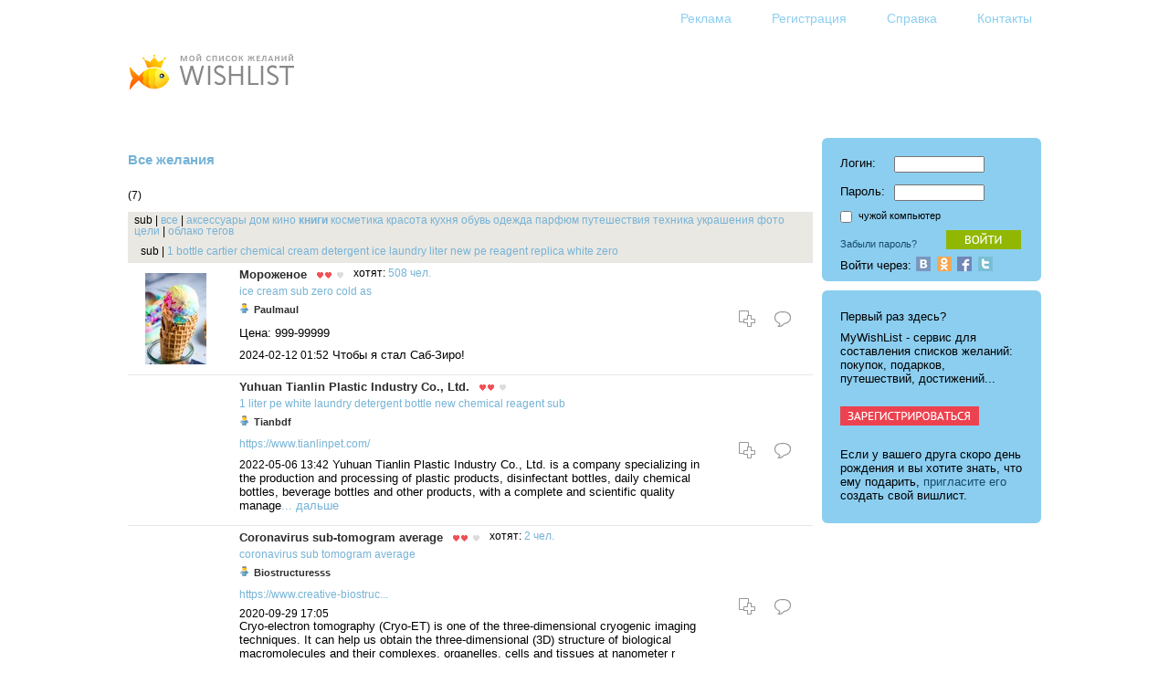

--- FILE ---
content_type: text/html; charset=utf-8
request_url: http://mywishlist.ru/wishlist?tag=sub
body_size: 27194
content:
<html>
<head>
  <title>WISHLIST.RU все желания</title>
  <link href="/stylesheets/wishlist.css?2" media="screen" rel="stylesheet" />
  <script src="/javascripts/wishlist.js"></script>
  <link href="http://mywishlist.ru/rss/wishes" rel="alternate" title="RSS" type="application/rss+xml" />
</head>
<body>
<script language=JavaScript>function welcome() { welcome_plain() }</script>
<table class=Body>
 <tr><td class=Layout_body align=center valign=top>
<table class=Content id=Content>
<script language=JavaScript>
if (document.body.offsetWidth > 1200) {
	document.getElementById("Content").style.width = 1000
} else
if (document.body.offsetWidth < 840) {
	document.getElementById("Content").style.width = document.body.offsetWidth - 40
} 
</script>
<tr><td>
<div class=pQuickLinks>
<div class="pActions"><noindex>
 <ul>
   <li><a href=/docs/advertising><img src=/images/sp.gif class="Icon Action_advertising" alt="Реклама" title="Реклама"><span class=Text>Реклама</span></a></li>
   <li><a href=/login/new><img src=/images/sp.gif class="Icon Action_register" alt="Регистрация" title="Регистрация"><span class=Text>Регистрация</span></a></li>
   <li><a href=/docs/help><img src=/images/sp.gif class="Icon Action_help" alt="Справка" title="Справка"><span class=Text>Справка</span></a></li>
   <li><a href=/contacts><img src=/images/sp.gif class="Icon Action_contacts" alt="Контакты" title="Контакты"><span class=Text>Контакты</span></a></li>
   <li id="iLogout"><a href=/login/logout><img src=/images/sp.gif class="Icon Action_logout" alt="Выход" title="Выход"><span class=Text>Выход</span></a></li>
 </ul>
</noindex></div>

</div>

<div class=pLogged><div class="pProfile" id="iLogged"><h2><img class=Icon src=/images/icon/profile/white.png><a href=/me/_login_><script language=JavaScript>welcome()</script></a></h2></div>
</div>
<div class=pLogoUP><a href=/ title="Home"><img src=/images/logo_up.png class=eLogoUP alt="Logo"></a></div>
<table class=pContainer><tr>
 <td class=pMain>

<index>
<div class="pWishList pWishListFull">
<h3>Все желания</h3>
<table class=pContainer><tr>
  <td><div class=pPager>(7)</div></td>
</tr></table>
<div class=pTagList><span id='iTagAll'>sub</span> | 
<span id='iTagAll'><a href=/wishlist>все</a></span> | 
  <span><a href=/wishlist?tag= title='82045'></a></span>
  <span><a href=/wishlist?tag=%D0%B0%D0%BA%D1%81%D0%B5%D1%81%D1%81%D1%83%D0%B0%D1%80%D1%8B title='49056'>аксессуары</a></span>
  <span><a href=/wishlist?tag=%D0%B4%D0%BE%D0%BC title='67961'>дом</a></span>
  <span><a href=/wishlist?tag=%D0%BA%D0%B8%D0%BD%D0%BE title='48977'>кино</a></span>
  <span class='pTagTop'><a href=/wishlist?tag=%D0%BA%D0%BD%D0%B8%D0%B3%D0%B8 title='183545'>книги</a></span>
  <span><a href=/wishlist?tag=%D0%BA%D0%BE%D1%81%D0%BC%D0%B5%D1%82%D0%B8%D0%BA%D0%B0 title='77717'>косметика</a></span>
  <span><a href=/wishlist?tag=%D0%BA%D1%80%D0%B0%D1%81%D0%BE%D1%82%D0%B0 title='40086'>красота</a></span>
  <span><a href=/wishlist?tag=%D0%BA%D1%83%D1%85%D0%BD%D1%8F title='39204'>кухня</a></span>
  <span><a href=/wishlist?tag=%D0%BE%D0%B1%D1%83%D0%B2%D1%8C title='24150'>обувь</a></span>
  <span><a href=/wishlist?tag=%D0%BE%D0%B4%D0%B5%D0%B6%D0%B4%D0%B0 title='83596'>одежда</a></span>
  <span><a href=/wishlist?tag=%D0%BF%D0%B0%D1%80%D1%84%D1%8E%D0%BC title='34557'>парфюм</a></span>
  <span><a href=/wishlist?tag=%D0%BF%D1%83%D1%82%D0%B5%D1%88%D0%B5%D1%81%D1%82%D0%B2%D0%B8%D1%8F title='56758'>путешествия</a></span>
  <span><a href=/wishlist?tag=%D1%82%D0%B5%D1%85%D0%BD%D0%B8%D0%BA%D0%B0 title='63097'>техника</a></span>
  <span><a href=/wishlist?tag=%D1%83%D0%BA%D1%80%D0%B0%D1%88%D0%B5%D0%BD%D0%B8%D1%8F title='25743'>украшения</a></span>
  <span><a href=/wishlist?tag=%D1%84%D0%BE%D1%82%D0%BE title='24493'>фото</a></span>
  <span><a href=/wishlist?tag=%D1%86%D0%B5%D0%BB%D0%B8 title='24526'>цели</a></span>
 | <a href="/wishes/tags">облако тегов</a></div>
<div class="pTagList pTag2List"><span id='iTagAll'>sub</span> | 
  <span><a href=/wishlist?tag2=1&amp;tag=sub title='1'>1</a></span>
  <span><a href=/wishlist?tag2=bottle&amp;tag=sub title='1'>bottle</a></span>
  <span><a href=/wishlist?tag2=cartier&amp;tag=sub title='2'>cartier</a></span>
  <span><a href=/wishlist?tag2=chemical&amp;tag=sub title='1'>chemical</a></span>
  <span><a href=/wishlist?tag2=cream&amp;tag=sub title='1'>cream</a></span>
  <span><a href=/wishlist?tag2=detergent&amp;tag=sub title='1'>detergent</a></span>
  <span><a href=/wishlist?tag2=ice&amp;tag=sub title='1'>ice</a></span>
  <span><a href=/wishlist?tag2=laundry&amp;tag=sub title='1'>laundry</a></span>
  <span><a href=/wishlist?tag2=liter&amp;tag=sub title='1'>liter</a></span>
  <span><a href=/wishlist?tag2=new&amp;tag=sub title='1'>new</a></span>
  <span><a href=/wishlist?tag2=pe&amp;tag=sub title='1'>pe</a></span>
  <span><a href=/wishlist?tag2=reagent&amp;tag=sub title='1'>reagent</a></span>
  <span><a href=/wishlist?tag2=replica&amp;tag=sub title='2'>replica</a></span>
  <span><a href=/wishlist?tag2=white&amp;tag=sub title='1'>white</a></span>
  <span><a href=/wishlist?tag2=zero&amp;tag=sub title='1'>zero</a></span>
</div>
<table class="pWishList">
 <tbody>
  <tr>
   <td class=pWishPicture>
   <div class=pWishPicture><table><tr><td><a href="/wish/10367038"><img src="/pic/i/wish/_100x100/010/367/038.jpeg" alt="Мороженое"></a></td></tr></table></div>
   </td>
   <td class=pWishData>
 <table class='Virgin'><tr><td><h5><a href="/wish/10367038">Мороженое</a></h5></td><td class='pAttributes'><div class="pAttributes">
<ul>
<li title="Необходимость">
<img src=/images/icon/attr/rating_fg.gif class=Icon alt="Необходимость"><img src=/images/icon/attr/rating_fg.gif class=Icon alt="Необходимость">
<img src=/images/icon/attr/rating_bg.png class=Icon alt="Необходимость">
</li>
</ul>
</div>

</td><td class=pWishUsers><span class=pWishUsers>хотят: <a href="/item/51352">508 чел.</a></td></tr></table>
    <div class=pWishTags>  <span><a href=/wishlist?tag=ice>ice</a></span>
  <span><a href=/wishlist?tag=cream>cream</a></span>
  <span><a href=/wishlist?tag=sub>sub</a></span>
  <span><a href=/wishlist?tag=zero>zero</a></span>
  <span><a href=/wishlist?tag=cold>cold</a></span>
  <span><a href=/wishlist?tag=as>as</a></span>
 </div>
     <div class=pProfile><h2><img class=Icon src=/images/icon/profile/white.png><a href="/wishlist/paulmaul">Paulmaul</a></h2></div>
     <noindex><p><a class=Minor href="" rel="nofollow"></a></p></noindex>
    <p>Цена: 999-99999</p>
    
 
    <p class=pPost><span class=Date>2024-02-12 01:52</span> Чтобы я стал Саб-Зиро!</p>
   </td>
   <td class="pActions"><div class="pActions"><noindex>
 <ul>
   <li><a href=/me/_login_/wish/copy/10367038><img src=/images/icon/std/copy.gif class="Icon Action_" alt="Копировать себе это желание" title="Копировать себе это желание"></a></li>
   <li><a href=/me/_login_/mate/wish/comment/10367038><img src=/images/icon/std/comment.gif class="Icon Action_" alt="Написать комментарий" title="Написать комментарий"></a></li>
 </ul>
</noindex></div>

</td>
  </tr>
  <tr>
   <td class=pWishPicture>
   </td>
   <td class=pWishData>
 <table class='Virgin'><tr><td><h5><a href="/wish/10190356">Yuhuan Tianlin Plastic Industry Co., Ltd.</a></h5></td><td class='pAttributes'><div class="pAttributes">
<ul>
<li title="Необходимость">
<img src=/images/icon/attr/rating_fg.gif class=Icon alt="Необходимость"><img src=/images/icon/attr/rating_fg.gif class=Icon alt="Необходимость">
<img src=/images/icon/attr/rating_bg.png class=Icon alt="Необходимость">
</li>
</ul>
</div>

</td></tr></table>
    <div class=pWishTags>  <span><a href=/wishlist?tag=1>1</a></span>
  <span><a href=/wishlist?tag=liter>liter</a></span>
  <span><a href=/wishlist?tag=pe>pe</a></span>
  <span><a href=/wishlist?tag=white>white</a></span>
  <span><a href=/wishlist?tag=laundry>laundry</a></span>
  <span><a href=/wishlist?tag=detergent>detergent</a></span>
  <span><a href=/wishlist?tag=bottle>bottle</a></span>
  <span><a href=/wishlist?tag=new>new</a></span>
  <span><a href=/wishlist?tag=chemical>chemical</a></span>
  <span><a href=/wishlist?tag=reagent>reagent</a></span>
  <span><a href=/wishlist?tag=sub>sub</a></span>
 </div>
     <div class=pProfile><h2><img class=Icon src=/images/icon/profile/white.png><a href="/wishlist/tianbdf">Tianbdf</a></h2></div>
     <noindex><p><a class=Minor href="http://mywishlist.ru/o?l=https%3A%2F%2Fwww.tianlinpet.com%2F&amp;k=aaad0e9abeda222d3" rel="nofollow">https://www.tianlinpet.com/</a></p></noindex>
    
    
 
    <p class=pPost><span class=Date>2022-05-06 13:42</span> Yuhuan Tianlin Plastic Industry Co., Ltd. is a company specializing in the production and processing of plastic products, disinfectant bottles, daily chemical bottles, beverage bottles and other products, with a complete and scientific quality manage<a href="/wish/10190356">... дальше</a></p>
   </td>
   <td class="pActions"><div class="pActions"><noindex>
 <ul>
   <li><a href=/me/_login_/wish/copy/10190356><img src=/images/icon/std/copy.gif class="Icon Action_" alt="Копировать себе это желание" title="Копировать себе это желание"></a></li>
   <li><a href=/me/_login_/mate/wish/comment/10190356><img src=/images/icon/std/comment.gif class="Icon Action_" alt="Написать комментарий" title="Написать комментарий"></a></li>
 </ul>
</noindex></div>

</td>
  </tr>
  <tr>
   <td class=pWishPicture>
   </td>
   <td class=pWishData>
 <table class='Virgin'><tr><td><h5><a href="/wish/9877415">Coronavirus sub-tomogram average</a></h5></td><td class='pAttributes'><div class="pAttributes">
<ul>
<li title="Необходимость">
<img src=/images/icon/attr/rating_fg.gif class=Icon alt="Необходимость"><img src=/images/icon/attr/rating_fg.gif class=Icon alt="Необходимость">
<img src=/images/icon/attr/rating_bg.png class=Icon alt="Необходимость">
</li>
</ul>
</div>

</td><td class=pWishUsers><span class=pWishUsers>хотят: <a href="/item/3921287">2 чел.</a></td></tr></table>
    <div class=pWishTags>  <span><a href=/wishlist?tag=coronavirus>coronavirus</a></span>
  <span><a href=/wishlist?tag=sub>sub</a></span>
  <span><a href=/wishlist?tag=tomogram>tomogram</a></span>
  <span><a href=/wishlist?tag=average>average</a></span>
 </div>
     <div class=pProfile><h2><img class=Icon src=/images/icon/profile/white.png><a href="/wishlist/biostructuresss">Biostructuresss</a></h2></div>
     <noindex><p><a class=Minor href="http://mywishlist.ru/o?l=https%3A%2F%2Fwww.creative-biostructure.com%2Fcoronavirus%2Fprotein-structure-analysis-using-cryo-et-for-coronavirus-research-p17.htm&amp;k=f9690ad5b35752d5c" rel="nofollow">https://www.creative-biostruc...</a></p></noindex>
    
    
 
    <p class=pPost><span class=Date>2020-09-29 17:05</span> <br>Cryo-electron tomography (Cryo-ET) is one of the three-dimensional cryogenic imaging techniques. It can help us obtain the three-dimensional (3D) structure of biological macromolecules and their complexes, organelles, cells and tissues at nanometer r<br><a href="/wish/9877415">... дальше</a></p>
   </td>
   <td class="pActions"><div class="pActions"><noindex>
 <ul>
   <li><a href=/me/_login_/wish/copy/9877415><img src=/images/icon/std/copy.gif class="Icon Action_" alt="Копировать себе это желание" title="Копировать себе это желание"></a></li>
   <li><a href=/me/_login_/mate/wish/comment/9877415><img src=/images/icon/std/comment.gif class="Icon Action_" alt="Написать комментарий" title="Написать комментарий"></a></li>
 </ul>
</noindex></div>

</td>
  </tr>
  <tr>
   <td class=pWishPicture>
   </td>
   <td class=pWishData>
 <table class='Virgin'><tr><td><h5><a href="/wish/9100145">b][url=http://www.gmbtel.cn/de/luxury-brand-uhren-c-38.html]Luxusmarke Uhren Uhren[/url][/b]</a></h5></td><td class='pAttributes'><div class="pAttributes">
<ul>
<li title="Необходимость">
<img src=/images/icon/attr/rating_fg.gif class=Icon alt="Необходимость"><img src=/images/icon/attr/rating_fg.gif class=Icon alt="Необходимость">
<img src=/images/icon/attr/rating_bg.png class=Icon alt="Необходимость">
</li>
</ul>
</div>

</td></tr></table>
    <div class=pWishTags>  <span><a href=/wishlist?tag=replica>replica</a></span>
  <span><a href=/wishlist?tag=cartier>cartier</a></span>
  <span><a href=/wishlist?tag=sub>sub</a></span>
 </div>
     <div class=pProfile><h2><img class=Icon src=/images/icon/profile/white.png><a href="/wishlist/riterloui">Riterloui</a></h2></div>
    
    <p>Повод: Replica Cartier sub-CAPTIVE DE CARTIER Series WWG800019 Frau Quarzuhr [7618&nbsp;] - &euro;212.04 : replica  watches online stores, gmbtel.cn</p>
 
   </td>
   <td class="pActions"><div class="pActions"><noindex>
 <ul>
   <li><a href=/me/_login_/wish/copy/9100145><img src=/images/icon/std/copy.gif class="Icon Action_" alt="Копировать себе это желание" title="Копировать себе это желание"></a></li>
   <li><a href=/me/_login_/mate/wish/comment/9100145><img src=/images/icon/std/comment.gif class="Icon Action_" alt="Написать комментарий" title="Написать комментарий"></a></li>
 </ul>
</noindex></div>

</td>
  </tr>
  <tr>
   <td class=pWishPicture>
   </td>
   <td class=pWishData>
 <table class='Virgin'><tr><td><h5><a href="/wish/9100144">b][url=http://www.gmbtel.cn/de/luxury-brand-uhren-c-38.html]Paul Luxusmarke Uhren[/url][/b]</a></h5></td><td class='pAttributes'><div class="pAttributes">
<ul>
<li title="Необходимость">
<img src=/images/icon/attr/rating_fg.gif class=Icon alt="Необходимость"><img src=/images/icon/attr/rating_fg.gif class=Icon alt="Необходимость">
<img src=/images/icon/attr/rating_bg.png class=Icon alt="Необходимость">
</li>
</ul>
</div>

</td></tr></table>
    <div class=pWishTags>  <span><a href=/wishlist?tag=replica>replica</a></span>
  <span><a href=/wishlist?tag=cartier>cartier</a></span>
  <span><a href=/wishlist?tag=sub>sub</a></span>
 </div>
     <div class=pProfile><h2><img class=Icon src=/images/icon/profile/white.png><a href="/wishlist/riterloui">Riterloui</a></h2></div>
    
    <p>Повод: Replica Cartier sub-CAPTIVE DE CARTIER Series WWG800019 Frau Quarzuhr [7618&nbsp;] - &euro;212.04 : replica  watches online stores, gmbtel.cn</p>
 
   </td>
   <td class="pActions"><div class="pActions"><noindex>
 <ul>
   <li><a href=/me/_login_/wish/copy/9100144><img src=/images/icon/std/copy.gif class="Icon Action_" alt="Копировать себе это желание" title="Копировать себе это желание"></a></li>
   <li><a href=/me/_login_/mate/wish/comment/9100144><img src=/images/icon/std/comment.gif class="Icon Action_" alt="Написать комментарий" title="Написать комментарий"></a></li>
 </ul>
</noindex></div>

</td>
  </tr>
  <tr>
   <td class=pWishPicture>
   <div class=pWishPicture><table><tr><td><a href="/wish/3132053"><img src="/pic/i/wish/_100x100/003/132/053.jpeg" alt="Сабвуфер для домашнего кинотеатра"></a></td></tr></table></div>
   </td>
   <td class=pWishData>
 <table class='Virgin'><tr><td><h5><a href="/wish/3132053">Сабвуфер для домашнего кинотеатра</a></h5></td><td class='pAttributes'><div class="pAttributes">
<ul>
<li title="Выполнено">
<img src=/images/icon/attr/realized.gif class=Icon alt="Выполнено">
</li>
<li title="Необходимость">
<img src=/images/icon/attr/rating_fg.gif class=Icon alt="Необходимость">
<img src=/images/icon/attr/rating_bg.png class=Icon alt="Необходимость"><img src=/images/icon/attr/rating_bg.png class=Icon alt="Необходимость">
</li>
</ul>
</div>

</td></tr></table>
    <div class=pWishTags>  <span><a href=/wishlist?tag=%D1%81%D0%B0%D0%B1%D0%B2%D1%83%D1%84%D0%B5%D1%80>сабвуфер</a></span>
  <span><a href=/wishlist?tag=subwoofer>subwoofer</a></span>
  <span><a href=/wishlist?tag=sub>sub</a></span>
 </div>
     <div class=pProfile><h2><img class=Icon src=/images/icon/profile/white.png><a href="/wishlist/abt">Abt</a></h2></div>
     <noindex><p><a class=Minor href="" rel="nofollow"></a></p></noindex>
    <p>Цена: ~ $300</p>
    
 
   </td>
   <td class="pActions"><div class="pActions"><noindex>
 <ul>
   <li><a href=/me/_login_/wish/copy/3132053><img src=/images/icon/std/copy.gif class="Icon Action_" alt="Копировать себе это желание" title="Копировать себе это желание"></a></li>
   <li><a href=/me/_login_/mate/wish/comment/3132053><img src=/images/icon/std/comment.gif class="Icon Action_" alt="Написать комментарий" title="Написать комментарий"></a></li>
 </ul>
</noindex></div>

</td>
  </tr>
  <tr class=Last>
   <td class=pWishPicture>
   <div class=pWishPicture><table><tr><td><a href="/wish/2098756"><img src="/pic/i/wish/_100x100/002/098/756.jpeg" alt="Rurouni Kenshin OVA"></a></td></tr></table></div>
   </td>
   <td class=pWishData>
 <table class='Virgin'><tr><td><h5><a href="/wish/2098756">Rurouni Kenshin OVA</a></h5></td><td class='pAttributes'><div class="pAttributes">
<ul>
<li title="Необходимость">
<img src=/images/icon/attr/rating_fg.gif class=Icon alt="Необходимость"><img src=/images/icon/attr/rating_fg.gif class=Icon alt="Необходимость"><img src=/images/icon/attr/rating_fg.gif class=Icon alt="Необходимость">

</li>
</ul>
</div>

</td></tr></table>
    <div class=pWishTags>  <span><a href=/wishlist?tag=ova>ova</a></span>
  <span><a href=/wishlist?tag=kenshin>kenshin</a></span>
  <span><a href=/wishlist?tag=anime>anime</a></span>
  <span><a href=/wishlist?tag=rurouni_kenshin>rurouni_kenshin</a></span>
  <span><a href=/wishlist?tag=sub>sub</a></span>
 </div>
     <div class=pProfile><h2><img class=Icon src=/images/icon/profile/white.png><a href="/wishlist/ahteine_ookami">Ahteine_Ookami</a></h2></div>
     <noindex><p><a class=Minor href="" rel="nofollow"></a></p></noindex>
    <p>Цена: 0</p>
    <p>Повод: *Рыдает*</p>
 
    <p class=pPost><span class=Date>2011-08-19 21:01</span> Оно неисполнимо ТТ_ТТ</p>
	 <a class=Minor href=/wish/2098756>заметки: 2</a>
   </td>
   <td class="pActions"><div class="pActions"><noindex>
 <ul>
   <li><a href=/me/_login_/wish/copy/2098756><img src=/images/icon/std/copy.gif class="Icon Action_" alt="Копировать себе это желание" title="Копировать себе это желание"></a></li>
   <li><a href=/me/_login_/mate/wish/comment/2098756><img src=/images/icon/std/comment.gif class="Icon Action_" alt="Написать комментарий" title="Написать комментарий"></a></li>
 </ul>
</noindex></div>

</td>
  </tr>
 </tbody>
</table>
  <div class=pPager>(7)</div>
</div>

</index>


 </td>
 <td><div class="Spacer pColumnSpacer"></div></td>
 <td>
  <div class=pSide><div class="pSideBar pSidebarAtt" id="iLogin">
<form action="/login/login" method="post"><input id="login_src_uri" name="login[src_uri]" type="hidden" value="/wishlist?tag=sub" /><input id="login_logname" name="login[logname]" type="hidden" /><table class=pForm><tr class=pFormRow><td class=pFormName>Логин:</td><td class=pFormData><input type=text size=12 name="login[login]"></td></tr>
<tr class=pFormRow><td class=pFormName>Пароль:</td><td class=pFormData><input type=password size=12 name="login[password]"></td></tr></table><div class=pDontRemember>
<input type=checkbox name="login[dont_remember]"> <small>чужой компьютер</small>
</div>
<button type="submit" class="pButton iButtonEnter"><span class=Value>enter</span></button></form><p><small><a href="/login/forgot">Забыли пароль?</a></small></p>
<div class='LoginSocialMini'>
Войти через: 
<a href="/auth/vkontakte"><img alt="Вконтакте" class="Icon_social_min" src="/images/icon/social_min/vk.png" /></a>
<a href="/auth/odnoklassniki"><img alt="Одноклассники" class="Icon_social_min" src="/images/icon/social_min/ok.png" /></a>
<a href="/auth/facebook"><img alt="Facebook" class="Icon_social_min" src="/images/icon/social_min/fb.png" /></a>
<a href="/auth/twitter"><img alt="Twitter" class="Icon_social_min" src="/images/icon/social_min/tw.png" /></a>
</div>

</div>
<div class="pSideBar pSidebarHot" id="iRegister">
<noindex>
<div class="pRegister">
<p>Первый раз здесь?</p>

<p>MyWishList - cервис для составления списков желаний: покупок, подарков, путешествий, достижений...</p>

<p>
<br>
<a href="/login/new"><img src=/images/butt/ru/register.png width=154 height=23></a>
<br>
<br>
</p>

<p>Если у вашего друга скоро день рождения и вы хотите знать, что ему подарить, <a href=/login/invite_new>пригласите его</a>
создать свой вишлист.</p>

</div>
</noindex>

</div>
<div class="pSideBar pSidebarStd" id="iMenu">
<div class="pActions"><noindex>
 <ul>
   <li><a href=/me/_login_/wish/add><img src=/images/icon/sidebar/add.png class="Icon Action_" alt="Добавить желание" title="Добавить желание"><span class=Text>Добавить желание</span></a></li>
   <li><a href=/me/_login_><img src=/images/icon/sidebar/wishlist.png class="Icon Action_wishlist" alt="Мой вишлист" title="Мой вишлист"><span class=Text>Мой вишлист</span></a></li>
   <li><a href=/me/_login_/friends/list><img src=/images/icon/sidebar/friends.png class="Icon Action_friends" alt="Друзья" title="Друзья"><span class=Text>Друзья</span></a></li>
   <li><a href=/me/_login_/comments_feed><img src=/images/icon/sidebar/comments.png class="Icon Action_comments" alt="Комментарии" title="Комментарии"><span class=Text>Комментарии</span></a></li>
   <li><a href=/me/_login_/settings><img src=/images/icon/sidebar/settings.png class="Icon Action_settings" alt="Настройки" title="Настройки"><span class=Text>Настройки</span></a></li>
   <li><a href=/me/_login_/tools><img src=/images/icon/sidebar/tools.png class="Icon Action_tools" alt="Инструменты" title="Инструменты"><span class=Text>Инструменты</span></a></li>
   <li><a href=/me/_login_/greetinger><img src=/images/icon/sidebar/greetingers.png class="Icon Action_list" alt="Поздравляторы" title="Поздравляторы"><span class=Text>Поздравляторы</span></a></li>
   <li><a href=/me/_login_/motivators><img src=/images/icon/sidebar/motivators.png class="Icon Action_" alt="Мотиваторы" title="Мотиваторы"><span class=Text>Мотиваторы</span></a></li>
 </ul>
</noindex></div>

</div>
</div>
  <iframe src="http://b.mywishlist.ru/admitad240x400.html" width=240 height=400 scrolling=no frameborder=0></iframe> 

 </td>
</tr>
<tr><td colspan=3></td></tr>
</table>

</td></tr></table>

</td></tr>
 <tr><td class=Layout_foot>
<noindex>
<table class="pQuickWishAdd SingleLine"><tr>
<form name="quickwishadd" action="/me/_login_/wish/add" enctype="multipart/form-data" method="post">
<td><span title="Добавить быстро желание">Дбвть бстр:</span>&nbsp;</td>
<td><input id="wish_wish" name="wish[wish]" size="48" type="text" value="" /></td>
<td><input id="wish_quick" type="hidden" name="wish[quick]" value="yes"><button type="submit" class="pButton iButtonAdd"></button></td>
</tr>
</form>
</table> 

<div class="pAddMultiTagged"><noindex>
<h3>Напишите ваши желания</h3>
<a href="/me/_login_/wish/addm?wishm%5Btags%5D=%D0%BA%D0%BD%D0%B8%D0%B3%D0%B8">Книги</a>, которые хотите прочитать, <a href="/me/_login_/wish/addm?wishm%5Btags%5D=%D1%84%D0%B8%D0%BB%D1%8C%D0%BC%D1%8B">фильмы</a>, которые хотите посмотреть, <a href="/me/_login_/wish/addm?wishm%5Btags%5D=%D0%BC%D1%83%D0%B7%D1%8B%D0%BA%D0%B0">музыку</a>, которую хотите слушать, <a href="/me/_login_/wish/addm?wishm%5Btags%5D=%D0%BF%D1%83%D1%82%D0%B5%D1%88%D0%B5%D1%81%D1%82%D0%B2%D0%B8%D1%8F">места</a>, которые хотите посетить, <a href="/me/_login_/wish/addm?wishm%5Btags%5D=%D0%B4%D0%B5%D0%BB%D0%B0">дела</a>, которые хотите завершить, <a href="/me/_login_/wish/addm?wishm%5Btags%5D=%D1%86%D0%B5%D0%BB%D0%B8">цели</a>, которые хотите достичь, <a href="/me/_login_/wish/addm?wishm%5Btags%5D=%D1%82%D0%B5%D1%85%D0%BD%D0%B8%D0%BA%D0%B0">технику</a>, <a href="/me/_login_/wish/addm?wishm%5Btags%5D=%D0%B3%D0%B0%D0%B4%D0%B6%D0%B5%D1%82%D1%8B">гаджеты</a>, <a href="/me/_login_/wish/addm?wishm%5Btags%5D=%D1%83%D0%BA%D1%80%D0%B0%D1%88%D0%B5%D0%BD%D0%B8%D1%8F">украшения</a>, <a href="/me/_login_/wish/addm?wishm%5Btags%5D=%D0%BF%D0%B0%D1%80%D1%84%D1%8E%D0%BC%D0%B5%D1%80%D0%B8%D1%8F">парфюмерию</a>, <a href="/me/_login_/wish/addm?wishm%5Btags%5D=%D0%BA%D0%BE%D0%BC%D0%BF%D1%8C%D1%8E%D1%82%D0%B5%D1%80">компьютеры</a>, <a href="/me/_login_/wish/addm?wishm%5Btags%5D=%D0%BA%D0%BE%D0%BC%D0%BF%D1%8C%D1%8E%D1%82%D0%B5%D1%80%2C+%D0%BF%D0%B5%D1%80%D0%B8%D1%84%D0%B5%D1%80%D0%B8%D1%8F">периферию</a>, <a href="/me/_login_/wish/addm?wishm%5Btags%5D=%D0%BE%D0%B4%D0%B5%D0%B6%D0%B4%D0%B0">одежду</a>, <a href="/me/_login_/wish/addm?wishm%5Btags%5D=%D0%BE%D0%B1%D1%83%D0%B2%D1%8C">обувь</a>, <a href="/me/_login_/wish/addm?wishm%5Btags%5D=%D0%B8%D0%BD%D1%81%D1%82%D1%80%D1%83%D0%BC%D0%B5%D0%BD%D1%82%D1%8B">инструменты</a>, <a href="/me/_login_/wish/addm?wishm%5Btags%5D=%D0%B8%D0%B3%D1%80%D1%83%D1%88%D0%BA%D0%B8">игрушки</a> и <a href="/me/_login_/wish/addm" rel="nofollow">все остальное</a>.
</noindex></div> 

</noindex>
<p>Разработка и дизайн: <a href=http://www.annstudio.com>AnnStudio</a> | Сервер: <a href=http://www.truevds.ru>VDS хостинг</a> TrueVDS</p>
<div align="right"><noindex><a target="_top" href="http://top.mail.ru/jump?from=1800625"><img src="http://d9.c7.bb.a1.top.mail.ru/counter?id=1800625;t=84" border="0" height="18" width="88" alt="Рейтинг@Mail.ru"></a></noindex></div>
</td></tr>
</table>
<script language=JavaScript>auth_fixup()</script>
</body>
</html>


--- FILE ---
content_type: text/css
request_url: http://mywishlist.ru/stylesheets/wishlist.css?2
body_size: 23062
content:

.bluesuperlight { color: #f3eefd }
.greensuperlight { color: #ebefd3 }
.yellowlight { color: #ffe786 }
.bluelight { color: #b7ade9 }
.bluebasic { color: #9b8edf }
.blueheavy { color: #8171d0 }
.bluesuperheavy { color: #6151c0 }
.pink { color: #f15156 }
.salad { color: #cddd4e }
.green { color: #85ab00 }
.gray { color: #686868 }
.silver { color: #cacaca }
.smoke { color: #eae8e3 }

body, html, .Body { font-family: Tahoma, Verdana, Arial; color: black; background: white; margin: 0; padding: 0; width: 100%; height: 100% }

table { border-collapse: collapse }

body, td, th { font-size: 0.8em }

table.Layout { margin: 0; padding: 0; width: 100%; height: 100% } 
td.Layout_head { height: 35px }
td.Layout_head div.Spacer { width: 100%; background: url(/images/ornament.gif); height: 35px }
td.Layout_body { height: 100%; width: 100%; }
td.Layout_foot { text-align: center; vertical-align: bottom; height: 100px }
td.Layout_foot div.Spacer { background: url(/images/ornament_bott.gif); width: 100%; height: 7px }

table.Virgin
	{ border-collapse: collapse !important; border-spacing: 0 !important; border: 0; !important margin: 0 !important; padding: 0 !important }

table.Virgin td
	{ border: 0 !important; margin: 0 !important; padding: 0 !important }

a
	{ color: #76b3d6; text-decoration: none }
a:hover
	{ text-decoration: underline }
	/*
a:visited
	{ color: #76b3d6 }
	*/
img
	{ border: 0 }
em
	{ font-style: normal; color: #f15156 }
strong
	{ font-weight: bold; font-style: normal; color: #f15156; font-size: 90% }
dfn
	{ color: #8ccef0 }
cite, q
	{ font-style: normal; font-size: 90% }
q
	{ color: #8ccef0 }

h1, h2, h3, h4
	{ margin: 15px 0 12px 0 }
h5, h6
	{ margin: 12px 0 5px 0 }
h1
	{ color: #164b6b; font-weight: bold; font-size: 150% }
h2
	{ color: #76b3d6; font-weight: bold; font-size: 130% }
h3
	{ color: #76b3d6; font-weight: bold; font-size: 120% }
h4
	{ color: #f15156; font-weight: normal; font-size: 125% }
h5
	{ color: #76b3d6; font-weight: bold; font-size: 100% }
h6
	{ color: #76b3d6; font-weight: bold; font-size: 90% }
p
	{ margin: 0.5em 0 0.6em 0 }
sup
	{ font-size: 90%; vertical-align: 0.3em }
sub
	{ font-size: 90%; vertical-align: -0.2em }

ul, ol, li
	{ margin-left: 10; padding-left: 0 }

table
	{ border-collapse: collapse; border-spacing: 0; border: 0 }
tr, td, th
	{ border: 0; padding: 0; vertical-align: top }
th
	{ text-align: left; font-weight: bold }

form
	{ margin: 0; padding: 0 }

input, select
	{ font-size: 90% }

button
	{ color: #76b3d6 }

.Button
	{ color: #164b6b; background: #8ccef0; border-radius: 3px; padding: 0.5em 1em; margin: 0.5em 1em 0.5em 0; display: inline-block }

div.Spacer
	{ line-height: 0px; font-size: 0px; width: 1px; height: 1px }
div.Ruler
	{ line-height: 0px; font-size: 0px; width: 100%; height: 1px; }
div.Stick
	{ position: absolute } 

.Date
	{ font-style: normal; font-size: 90% }

.Minor { font-size: 90% }

.Clear
	{ clear: both }

.Remark
	{ color: #76b3d6; font-weight: normal }
.Error
	{ color: #d1508f; font-weight: normal }
.Notice
	{ color: #76b3d6; font-weight: normal }

.Header
	{ width: 100%; height: 124px }

.Recent
	{ font-weight: bold; font-style: normal }

.Hot, .Hot a, .Hot a:visited
	{ background: #eae8e3; color: black; padding: 1px 3px 4px 3px }

.Hotlinks
	{ }
.Hotlinks a
	{ text-decoration: none; }
.Hotlinks a:hover
	{ text-decoration: underline }

img.Icon { vertical-align: -0.5em }



table.Content { width: 80% }
table.pContainer { width: 100% }
div.pQuickLinks { height: 44px; text-align: right; padding-top: 12px; white-space: nowrap; font-size: 110% }
div.pQuickLinks div.pActions { float: right }
div.pQuickLinks div.pActions li { display: inline; margin-left: 40px }
div.pQuickLinks div.pActions a { text-decoration: none }
div.pQuickLinks div.pActions img.Icon { display: none }
div.pQuickLinks a { color: #8ccef0 }
div.pLogoFP { margin-bottom: 57px }
img.eLogoFP { width: 182px; height: 38px }
div.pLogoUP { margin-bottom: 46px }
img.eLogoUP { width: 182px; height: 49px }
td.pMain { width: 100% }
div.pColumnSpacer { width: 10px }
table.pFrontPage div.pColumnSpacer { width: 20px }
div.pSide { width: 240px }

div.pLogged { float: right; margin: 55px 10px 0 0 }

table.Content td.pFrontBody { width: 60% }
/*
table.Content td.pFrontBody { width: 40% }
table.Content td.pRightSide { width: 40% }
*/

textarea.HTMLCode { overflow: hidden }

div.pLinks { display: table; margin-left: auto; margin-right: auto }
div.pLinks ul { margin: 0 }
div.pLinks li { display: block; padding: 5px; margin: 0 }

div.pMainLinks { margin: 0; font-size: 90% }
div.pMainLinks a { color: black }
div.pMainLinks table.pListLinks { width: 100%; margin: 16px 0 0 0 }
.pListLinks a { text-decoration: none }
.pListLinks a:hover { text-decoration: underline }
.pListLinks td { vertical-align: top; text-align: center; background: #eae8e3; padding: 3px !important; border-right: 6px solid white; white-space: nowrap }
.pListLinks td.Last { border-right: 0 }
.pListLinks td.Current { background: #dad7cf }
.pListLinks a.Icon { margin-left: 10px }
.pListLinks img.Icon { width: 11px !important; height: 11px !important }

div.pActions { display: table }
div.pActions ul { margin: 0px 10px 0px 20px }
div.pActions li { display: block; margin: 0; padding: 5px 0 5px 0; list-style: none }
div.pActions img.Icon { width: 19px; height: 19px; margin-right: 15px; vertical-align: -0.5em }

div.pAttributes ul { margin: 0 10px 0 10px; padding: 0; white-space: nowrap }
div.pAttributes li { display: inline; margin: 0; padding: 1px 0 1px 0; list-style: none; white-space: nowrap }
div.pAttributes img.Icon { width: 7px; height: 7px; margin: 0 1px 0 1px; vertical-align: 0em }
td.pAttributes { vertical-align: top !important }

div.pSideBar div.pActions li { padding-left: 34px; text-indent: -34px }

div.pInlineActions { margin: 15px 0px 15px 0px }
div.pInlineActions ul { margin: 0 }

td#pPictureActions { vertical-align: bottom }

.pWishList div.pActions { display: table }
.pWishList div.pActions ul { margin: 0px 10px 0px 20px }
.pWishList div.pActions li { display: inline; padding: 0; margin: 0 }
.pWishList div.pActions img.Icon { width: 35px; height: 22px; margin: 0; padding: 0; vertical-align: -0.5em }
.pWishList div.pActions span.Text { display: none }

.pWish div.pActions { display: table }
.pWish div.pActions ul { margin: 0px 10px 0px 20px }
.pWish div.pActions li { display: inline; padding: 0; margin: 0 }
.pWish div.pActions img.Icon { width: 35px; height: 22px; margin: 0; padding: 0; vertical-align: -0.5em }
.pWish div.pActions img.Action_motivator_add { width: 203px; height: 29px; margin-left: 20px; margin-right: 40px }
.pWish div.pActions span.Text { display: none }
.pWish h5 { color: #2d2d2d }

.pWish div.pActions img.Action_motivator,
.pWishList div.pActions img.Action_motivator
	{ margin-right: 10px }

div.pActions a { text-decoration: underline }

div.pPost div.pActions { float: right; }
div.pPost div.pActions ul { margin: 0 }
div.pPost div.pActions li { display: inline; padding: 0; margin: 0 0 0 5px }
div.pPost div.pActions a { text-decoration: underline }
div.pPost div.pActions img.Icon { width: 12px; height: 11px; vertical-align: -0.1em; margin: 3px 0 3px 0 }
div.pPost div.pActions span.Text { display: inline; text-transform: lowercase; font-size: 90% }

div.pComment div.pActions { float: left; margin-right: 5px }
div.pComment div.pActions li { display: inline; padding: 0; margin: 0 5px 0 0 }
div.pComment div.pActions a { text-decoration: underline }
div.pComment div.pActions img.Icon { width: 12px; height: 11px; vertical-align: -0.1em; margin: 3px 0 3px 0 }
div.pComment div.pActions span.Text { display: inline; text-transform: lowercase  }

table.pFriendList td { padding: 5px; padding-left: 0 }
.pFriendList div.pActions { display: table }
.pFriendList div.pActions ul { margin: -2px 10px 0px 20px }
.pFriendList div.pActions li { display: inline; padding: 0; margin: 0 }
.pFriendList div.pActions img.Icon { width: 35px; height: 22px; margin: 0; padding: 0; vertical-align: -0.5em }
.pFriendList div.pActions span.Text { display: none }

.pProfile div.pActions { display: table }
.pProfile div.pActions ul { margin: 0 0 10px 0 }
.pProfile div.pActions li { display: inline; padding: 0; margin: 0 10px 0 0 }
.pProfileMini div.pActions li { display: block; padding: 0; margin: 0 0 5px 0 }
.pProfile div.pActions img.Icon { width: 16px; height: 13px; margin: 0 5px 0 0; padding: 0; vertical-align: -0.25em }
.pProfile div.pActions span.Text { font-size: 90% }
.pProfile div.pActions a { color: black }


div.pSidebarStd { width: 100%; margin-bottom: 10px; padding: 15px 0px 15px 0px }

div.pSidebarAtt { background: #8ccef0; margin-bottom: 10px; padding: 15px 20px 10px 20px; border-radius: 6px }

div.pSidebarHot { background: #8ccef0; margin-bottom: 10px; padding: 15px 20px 15px 20px; border-radius: 6px }
div.pSidebarAtt a, 
div.pSidebarHot a
	{ color: #164b6b }

table.pForm { }
td.pFormData, td.pFormName { padding: 5px 2px 8px 0 }
td.pFormName { padding-right: 10px }
.pFormRemark { color: #76b3d6 }
td.pFormRemark { padding: 0 10px 10px 10px }

#iLogin form { padding-bottom: 8px }

.pButton { background: url(/images/butt/ok.png); float: right; margin: 5px 0 5px 20px; width: 84px; height: 23px; border: 0px; padding: 0px; }
.pButton span.Value {display: none }
.iButtonEnter { background: url(/images/butt/ru/enter.png) }
.iButtonDelete { background: url(/images/butt/ru/delete.png) }
.iButtonMotivator_add { background: url(/images/icon/std/motivator_add.png); width: 203px; height: 29px; float: left }

table.pBlockStd { width: 100% }
table.pBlockStd h3, table.pBlockSqz h3 { margin-bottom: 15px }
table.pBlockStd table.pForm, table.pBlockSqz table.pForm { margin-top: 10px }
div.fieldWithErrors { border: 2px solid #d1508f; display: table }
div.ErrorExplanation, div.ErrorExplanation h3 { color: #d1508f }

div.pWelcome { margin-bottom: 10px }

div.pDontRemember input { margin-left: 0; vertical-align: top }
span.pName { font-weight: bold }

td.pWishData p.pPost { margin: 0.7em 0 0.7em 0 }
div.pWishList { margin-bottom: 40px }
table.pWishList { width: 100% }
table.pWishList thead { border-bottom: 12px solid white }
table.pWishList thead th { height: 20px; font-weight: normal; vertical-align: middle; padding: 2px 5px 2px 5px }
table.pWishList td { border-bottom: 1px solid #e7e7e7 }
table.pWishList tr.Last td { border-bottom: 0 }
table.pWishList td { padding: 5px 5px 5px 2px; vertical-align: middle }
table.pWishList td.pWishPicture { padding-left: 0; padding-right: 16px; width: 1% }
table.pWishList h5 { margin: 0 0 5px 0 }
table.pWishList td.pWishUser a, table.pWishList td.pWishUser a:hover { color: #2d2d2d }
table.pWishList td.pActions { text-align: right; vertical-align: middle; white-space: nowrap }
table.pWishList td.pActions div.pActions { float: right }

table.pWishListLite { width: 100%; table-layout: fixed }
table.pWishListLite td { border-top: 0 }
table.pWishListMini td { border: 0 }
div.pWishListMini { margin-bottom: 0px }

.pWishList div.pPager { margin: 12px 0 12px 0; font-size: 90% }
.pWishList div.pPager .pNumbers { font-size: 110% }
.pWishList div.pSorting { margin: 10px 0 12px 0; float: right; white-space: nowrap; font-size: 90% }
.pWishList div.pFilters { margin: 12px 0 12px 0; float: right }
.pWishList .pFilters td { font-size: 0.7em }

div.pFilters td.pFiltersGroup { padding: 0 10px 0 10px }
div.pFilters div.pActions { margin: 4px 0 0 0; padding: 0; font-size: 0 }
div.pFilters div.pActions ul { margin: 0 5px 0 5px; padding: 0; border: 1px solid white; white-space: nowrap }
div.pFilters div.pFilterRatingActive ul { border: 1px solid #f15156 }
div.pFilters div.pFilterVisibleActive ul { border: 1px solid #76b3d6 }
div.pFilters div.pActions li { display: inline; margin: 0; padding: 0; list-style: none }
div.pFilters div.pActions a { text-decoration: underline }
div.pFilters div.pActions img.Icon { width: 7px; height: 7px; padding: 0; margin: 1px; vertical-align: 0em }

.pWishListFull thead th { color: white }
.pWishListFull thead { background: #76b3d6 }

.pWishListWaiting h5 { color: #2d2d2d }

.pWishListRealized h5 { color: #2d2d2d }

table.pWishListMini td { border-bottom: 0 }

table.pWishListLite td { margin: 0; padding: 0; border-bottom: 0; text-align: left; vertical-align: top }
table.pWishListLite td { margin: 0; padding: 0 }
table.pWishLite td.pWishData { padding-top: 10px }
table.pWishLite td.pWishData p { margin: 0; color: #8ccef0 }
div.pWishLite { margin: 20px 20px 0px 0px }

table.pWishList td.pWishData h5 a { color: #2d2d2d }
table.pWishList td.pWishUsers, table.pWishFull td.pWishUsers { vertical-align: top}
td.pWishUsers span.pWishUsers { font-size: 90% }

table.pWishFull { width: 100% }
table.pWishFull td { padding: 5px 0px 5px 0px; vertical-align: middle }
table.pWishFull h5 { margin: 0 0 5px 0 }
table.pWishFull td.pActions { text-align: right; vertical-align: middle }
table.pWishFull td.pActions div.pActions { float: right }


div.pWishPicture { border: 0; height: 100px; width: 100px; padding: 2px }
div.pWishPicture td { border: 0; height: 100px; width: 100px; padding: 0; margin: 0; text-align: center; vertical-align: middle }
div.pWishPicture img { background: white }

div.pProfile td { padding: 8px }
div.pProfile h2, div.pProfile h2 a { font-size: 11px; color: #2d2d2d; margin: 6px 0 12px 0; text-decoration: none }
div.pProfile img.pPhoto { border: 2px solid white }
div.pProfile td.pFormName { font-weight: bold; color: #164b6b }
/* div.pProfileFull { background: #eae8e3; margin-bottom: 12px;  } */
div.pProfileFull table.pForm td { padding: 10px }
div.pProfile img.Icon { width: 16px; height: 13px; padding: 0; vertical-align: -0.1em }

div.pProfileMini td { padding: 0px }
div.pProfileMini h2 { margin: 0 0 6px 0 }
div.pProfileMini td.pPicture { padding: 0 16px 0 0; width: 1% }
div.pProfileMini td.pProfileData { width: auto; height: 1% }
div.pProfileMini td.pProfileMain { padding: 0 50px 0 0 }
div.pProfileMini td.pProfileLists { height: auto; vertical-align: bottom }
div.pProfileMini table.pForm td { padding: 2px }
div.pProfileMini img.pPhoto { border: 0 }

div.pProfileMini { margin-bottom: 20px }
table.pProfileMini { width: 100% }

div.pBlockVan { margin-bottom: 20px }

div.pBlockExt { margin-bottom: 20px; padding: 0 }
div.pBlockExt div.pTitle { font-size: 1.1em; font-weight: bold; color: #76b3d6 }

table.pBlockExtHot th div.r1 { background: #f15156 }

table.pBlockExtStd th div.r1 { background: #76b3d6 }

table.pBlockExtExt th div.r1 { background: #eae8e3 }
table.pBlockExtExt th a, table.pBlockExtExt th a:visited { color: black }

table.pBlockExtHot td.pContent { background: #eae8e3 }

div.pBlockHot { margin-bottom: 20px; border-radius: 6px; background: #eae8e3; padding: 10px 20px 10px 20px }
div.pBlockHot div.pTitle { font-size: 1.2em; font-weight: bold }

table.pBlockLong th { text-align: center }

table.pBlockLast { margin-bottom: 0 }

div.pLinkAlso { text-align: left; padding-top: 30px }
div.pNews { font-size: 85% }

table.pQuickWishAdd { padding: 0; margin: 100px auto 20px auto } 
table.SingleLine .pButton { float: left; margin: 0 0 0 10px; border: 0px; padding: 0px; }
div.pAddMultiTagged { font-size: 90%; text-align: left; padding: 0; width: 680px; margin: 0 auto 30px auto } 

div.pPost { clear: both; margin-bottom: 30px }
div.pPostText { background: #eae8e3; padding: 5px; margin: 5px 0 5px 0; clear: both; color: #164b6b }

div.pComment { clear: both; margin: 0 10px 10px 25px }
div.pCommentText { margin: 10px 0 5px 0; clear: both }
div.pComment div.pProfile { float: left; margin-bottom: 5px }
div.pComment div.pProfile h2 { margin: 0; font-size: 100% }

.pFriendList div.pProfile h2 { display: inline; margin: 3px 0 3px 0; font-size: 100% }
.pFriendList div.pProfile h2 a { color: #2d2d2d }

.pFriendListMini div.pProfile { display: inline; margin-right: 10px }

div.pTagList { background: #eae8e3; padding: 3px 7px 7px 7px; font-weight: normal; font-size: 90% }
div.pTagList a:visited { color: #76b3d6 }
div.pTagCloud { margin: 0; text-align: justify }
div.pTag2List { padding-left: 14px }
div.pWishTags { font-size: 90% }
.pTagTop { font-weight: bold }
.pTagRemark, .pTagRemark a, .pTagRemark a:visited { color: gray; font-size: 90% }

/*
.pTagCloud .pTagL0 { font-size: 70% }
.pTagCloud .pTagL1 { font-size: 80% }
.pTagCloud .pTagL2 { font-size: 100% }
.pTagCloud .pTagL3 { font-size: 120% }
.pTagCloud .pTagL4 { font-size: 150% }
.pTagCloud .pTagL5 { font-size: 200% }
.pTagCloud .pTagL6 { font-size: 250% }
.pTagCloud .pTagL7 { font-size: 300% }
*/

/*
.pTagCloud a:visited, .pTagCloud a { color: black; text-decoration: none }
.pTagCloud a:hover, .pTagCloud .pTag a:hover { text-decoration: underline; color: black }
.pTagCloud .pTagL0 a:visited, .pTagCloud .pTagL0 a { color: #ccc }
.pTagCloud .pTagL1 a:visited, .pTagCloud .pTagL1 a { color: #bbb }
.pTagCloud .pTagL2 a:visited, .pTagCloud .pTagL2 a { color: #aaa }
.pTagCloud .pTagL3 a:visited, .pTagCloud .pTagL3 a { color: #888 }
.pTagCloud .pTagL4 a:visited, .pTagCloud .pTagL4 a { color: #666 }
.pTagCloud .pTagL5 a:visited, .pTagCloud .pTagL5 a { color: #444 }
.pTagCloud .pTagL6 a:visited, .pTagCloud .pTagL6 a { color: #222 }
.pTagCloud .pTagL7 a:visited, .pTagCloud .pTagL7 a { color: #000 }
*/

.pTagCloud a:visited, .pTagCloud a { color: black; text-decoration: none }
.pTagCloud a:hover, .pTagCloud .pTag a:hover { text-decoration: underline; color: black }
.pTagCloud .pTagL0 a:visited, .pTagCloud .pTagL0 a { color: #aaa; font-size: 80% }
.pTagCloud .pTagL1 a:visited, .pTagCloud .pTagL1 a { color: #aaa; font-size: 90% }
.pTagCloud .pTagL2 a:visited, .pTagCloud .pTagL2 a { color: #aaa }
.pTagCloud .pTagL3 a:visited, .pTagCloud .pTagL3 a { color: #888 }
.pTagCloud .pTagL4 a:visited, .pTagCloud .pTagL4 a { color: #666 }
.pTagCloud .pTagL5 a:visited, .pTagCloud .pTagL5 a { color: #444 }
.pTagCloud .pTagL6 a:visited, .pTagCloud .pTagL6 a { color: #222 }
.pTagCloud .pTagL7 a:visited, .pTagCloud .pTagL7 a { color: #000; font-size: 120% }

div.pItemCloud { margin: 0; text-align: justify }
.pItemCloud a:visited, .pItemCloud a { color: black; text-decoration: none }
.pItemCloud a:hover, .pItemCloud .pItem a:hover { text-decoration: underline; color: black }
.pItemCloud .pItemL0 a:visited, .pItemCloud .pItemL0 a { color: #aaa; font-size: 90% }
.pItemCloud .pItemL1 a:visited, .pItemCloud .pItemL1 a { color: #aaa; font-size: 90% }
.pItemCloud .pItemL2 a:visited, .pItemCloud .pItemL2 a { color: #aaa }
.pItemCloud .pItemL3 a:visited, .pItemCloud .pItemL3 a { color: #888 }
.pItemCloud .pItemL4 a:visited, .pItemCloud .pItemL4 a { color: #444 }
.pItemCloud .pItemL5 a:visited, .pItemCloud .pItemL5 a { color: #000; font-size: 110% }
.pItemCloud .pItemL6 a:visited, .pItemCloud .pItemL6 a { color: #000; font-size: 120% }
.pItemCloud .pItemL7 a:visited, .pItemCloud .pItemL7 a { color: #000; font-size: 140% }


div.QuizWishes { margin-bottom: 10px }
div.QuizWishes table td { padding-right: 50px }
div.QuizWishes h5 { color: black; margin: 0 0 3px 0 }
div.QuizWishes a { font-size: 80% }
div.QuizWishes .QuizAuthor { font-size: 80%; font-weight: normal;  }

img.QuizLogo {float: left; margin-right: 20px}

div.Valentinr { background: #9fcdff; border: 1px solid black }
div.Valentinr .vpb1 { background-image: url(/images/v/m_t.gif); background-repeat: repeat-x; background-position: top left }
div.Valentinr .vpb2 { background-image: url(/images/v/m_ctl.jpg); background-repeat: no-repeat; background-position: top left }
div.Valentinr .vpb3 { background-image: url(/images/v/m_b.gif); background-repeat: repeat-x; background-position: bottom left }
div.Valentinr .vpb4 { background-image: url(/images/v/m_cbr.gif); background-repeat: no-repeat; background-position: bottom right }
div.Valentinr div.Logo img { width: 142px; height: 41px }
div.Valentinr div.Content { padding: 55px 36px 50px 22px }
div.Valentinr h3 { color: #ff4349; font-size: 140% }
div.Valentinr em { color: #ff4349; font-weight: bold }
div.Valentinr a, div.Valentinr a:visited { color: black }
div.Valentinr em a, div.Valentinr em a:visited { color: white;  background: #ff4349; padding: 0 5px 0 5px }
div.Valentinr .pButton { background: url(/images/v/butt/ok.gif); float: right; margin: 5px 0 5px 20px; width: 168px; height: 29px; border: 0px; padding: 0px; }
div.Valentinr .Remark, div.Valentinr .pFormRemark { color: black; font-weight: normal }
div.Valentinr div.Counter img { width: 32px; height: 27px }
div.Valentinr div.ButtonsRow img { width: 169px; height: 31px; margin: 10px }
div.Valentinr div.Footer { margin-top: 80px }
div.Valentinr div.Listing img { vertical-align: -10px }
div.Valentinr div.Message { margin-bottom: 50px }
div.Valentinr div.Message div.Actions { margin-top: 30px; text-align: right }
div.Valentinr h5 { color: black }


div.WidgetRadio { float: left; margin: 0 50px 30px 0 }
div.WidgetRadio img { margin: 10px 0 10px 0 }


div.NozzleRadio { float: left; margin: 0 20px 10px 0 }
div.NozzleRadio td { margin: auto; text-align: center }
div.NozzleRadio td.Icon { vertical-align: bottom; padding-bottom: 5px }
div.NozzleRadio td input { margin: 0; padding: 0 }

.pGreetingers div.pActions { display: table }
.pGreetingers div.pActions ul { margin: 0px 10px 0px 20px }
.pGreetingers div.pActions li { display: inline; padding: 0; margin: 0 }
.pGreetingers div.pActions img.Icon { width: 35px; height: 22px; margin: 0; padding: 0; vertical-align: -0.5em }
.pGreetingers div.pActions span.Text { display: none }
table.pGreetingers { width: 100% }
table.pGreetingers thead { border-bottom: 12px solid white }
table.pGreetingers thead th { height: 20px; font-weight: normal; vertical-align: middle; padding: 2px 5px 2px 5px }
table.pGreetingers td { border-bottom: 1px solid #e7e7e7 }
table.pGreetingers tr.Last td { border-bottom: 0 }
table.pGreetingers td { padding: 5px 5px 5px 2px; vertical-align: middle }
table.pGreetingers td.pGreetingerPicture { padding-left: 0; padding-right: 16px; width: 1% }
table.pGreetingers h5 { margin: 0 0 5px 0 }
table.pGreetingers td.pActions { text-align: right; vertical-align: middle; white-space: nowrap }
table.pGreetingers td.pActions div.pActions { float: right }


.pGreetingers div.pPager { margin: 12px 0 12px 0; font-size: 90% }
.pGreetingers div.pPager .pNumbers { font-size: 110% }

div.pGreetingerPicture { border: 0; height: 100px; width: 100px; padding: 2px }
div.pGreetingerPicture td { border: 0; height: 100px; width: 100px; padding: 0; margin: 0; text-align: center; vertical-align: middle }
div.pGreetingerPicture img { background: white }

div.pGreetingerTheme { padding-bottom: 50px }
div.pGreetingerTheme table td { vertical-align: bottom; text-align: center; padding: 5px }
div.pGreetingerSender { text-align: right; margin-bottom: 20px }

div.SocialShare img { vertical-align: -2px; margin: 0 0 0 0.2em }

img.Icon_social_std { margin: 0 1em 0 1em }
img.Icon_social_min { margin: 0 0.1em 0 0.1em; vertical-align: -2px }
div.pSideBar div.LoginSocialMini { white-space: nowrap; }

table.Table th, table.Table td { padding: 5px 5px 5px 0 }
